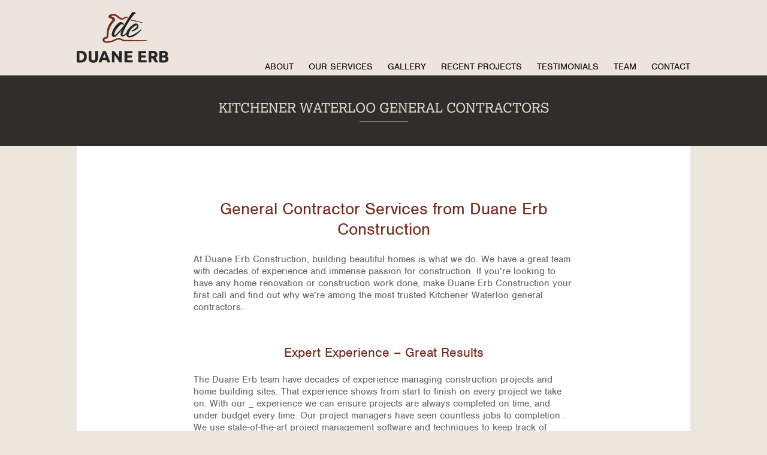

--- FILE ---
content_type: text/html; charset=UTF-8
request_url: https://www.duaneerb.com/general-contractors/
body_size: 9456
content:
<!DOCTYPE html PUBLIC "-//W3C//DTD XHTML 1.0 Transitional//EN" "http://www.w3.org/TR/xhtml1/DTD/xhtml1-transitional.dtd">
<html xmlns="http://www.w3.org/1999/xhtml">
<head>

<script>(function(w,d,s,l,i){w[l]=w[l]||[];w[l].push({'gtm.start':
new Date().getTime(),event:'gtm.js'});var f=d.getElementsByTagName(s)[0],
j=d.createElement(s),dl=l!='dataLayer'?'&l='+l:'';j.async=true;j.src=
'https://www.googletagmanager.com/gtm.js?id='+i+dl;f.parentNode.insertBefore(j,f);
})(window,document,'script','dataLayer','GTM-MD2PRQ8');</script>
<meta name="facebook-domain-verification" content="ms8h1rreq3mfmudsekt3w74vksuw88" />	
<meta name="viewport" content="width=device-width, initial-scale=1, minimum-scale=1, maximum-scale=1">
<meta http-equiv="Content-Type" content="text/html; charset=utf-8" />
<meta name="p:domain_verify" content="45e96024159f21d870f73bcc9bdc3bef"/>

<script src="https://ajax.googleapis.com/ajax/libs/jquery/2.1.3/jquery.min.js"></script>
<script src="//use.typekit.net/bzo0qxv.js"></script>
<script>try{Typekit.load();}catch(e){}</script>
<link data-optimized="1" rel="stylesheet" type="text/css" media="all" href="https://www.duaneerb.com/wp-content/litespeed/css/0953253ad1fb1d1ffa761b49e799967b.css?ver=9967b" />
	<style>img:is([sizes="auto" i], [sizes^="auto," i]) { contain-intrinsic-size: 3000px 1500px }</style>
	
		
		<title>Kitchener Waterloo General Contractors - Duane Erb Construction</title>
	<meta name="description" content="Expert general contractor services in Kitchener Waterloo area from Duane Erb Construction. Contact us for your next home construction project!" />
	<meta name="robots" content="max-image-preview:large" />
	<link rel="canonical" href="https://www.duaneerb.com/general-contractors/" />
	
		<meta property="og:locale" content="en_US" />
		<meta property="og:site_name" content="Duane Erb Construction | Duane Erb Construction Company" />
		<meta property="og:type" content="article" />
		<meta property="og:title" content="Kitchener Waterloo General Contractors - Duane Erb Construction" />
		<meta property="og:description" content="Expert general contractor services in Kitchener Waterloo area from Duane Erb Construction. Contact us for your next home construction project!" />
		<meta property="og:url" content="https://www.duaneerb.com/general-contractors/" />
		<meta property="og:image" content="https://www.duaneerb.com/wp-content/uploads/2016/05/logo.png" />
		<meta property="og:image:secure_url" content="https://www.duaneerb.com/wp-content/uploads/2016/05/logo.png" />
		<meta property="og:image:width" content="153" />
		<meta property="og:image:height" content="85" />
		<meta property="article:published_time" content="2017-02-23T17:08:39+00:00" />
		<meta property="article:modified_time" content="2017-02-23T17:09:54+00:00" />
		<meta property="article:publisher" content="https://www.facebook.com/duaneerbconstructioninc" />
		<meta name="twitter:card" content="summary" />
		<meta name="twitter:title" content="Kitchener Waterloo General Contractors - Duane Erb Construction" />
		<meta name="twitter:description" content="Expert general contractor services in Kitchener Waterloo area from Duane Erb Construction. Contact us for your next home construction project!" />
		<meta name="twitter:image" content="https://www.duaneerb.com/wp-content/uploads/2016/05/logo.png" />
		<script type="application/ld+json" class="aioseo-schema">
			{"@context":"https:\/\/schema.org","@graph":[{"@type":"BreadcrumbList","@id":"https:\/\/www.duaneerb.com\/general-contractors\/#breadcrumblist","itemListElement":[{"@type":"ListItem","@id":"https:\/\/www.duaneerb.com#listItem","position":1,"name":"Home","item":"https:\/\/www.duaneerb.com","nextItem":{"@type":"ListItem","@id":"https:\/\/www.duaneerb.com\/general-contractors\/#listItem","name":"Kitchener Waterloo General Contractors"}},{"@type":"ListItem","@id":"https:\/\/www.duaneerb.com\/general-contractors\/#listItem","position":2,"name":"Kitchener Waterloo General Contractors","previousItem":{"@type":"ListItem","@id":"https:\/\/www.duaneerb.com#listItem","name":"Home"}}]},{"@type":"Organization","@id":"https:\/\/www.duaneerb.com\/#organization","name":"Duane Erb Construction","description":"Duane Erb Construction Company","url":"https:\/\/www.duaneerb.com\/","telephone":"+15198840340","logo":{"@type":"ImageObject","url":"https:\/\/www.duaneerb.com\/wp-content\/uploads\/2016\/05\/logo.png","@id":"https:\/\/www.duaneerb.com\/general-contractors\/#organizationLogo","width":153,"height":85,"caption":"Duane Erb Construction Company"},"image":{"@id":"https:\/\/www.duaneerb.com\/general-contractors\/#organizationLogo"},"sameAs":["https:\/\/www.facebook.com\/duaneerbconstructioninc","https:\/\/www.instagram.com\/duane_erb_construction_inc"]},{"@type":"WebPage","@id":"https:\/\/www.duaneerb.com\/general-contractors\/#webpage","url":"https:\/\/www.duaneerb.com\/general-contractors\/","name":"Kitchener Waterloo General Contractors - Duane Erb Construction","description":"Expert general contractor services in Kitchener Waterloo area from Duane Erb Construction. Contact us for your next home construction project!","inLanguage":"en-CA","isPartOf":{"@id":"https:\/\/www.duaneerb.com\/#website"},"breadcrumb":{"@id":"https:\/\/www.duaneerb.com\/general-contractors\/#breadcrumblist"},"datePublished":"2017-02-23T17:08:39-05:00","dateModified":"2017-02-23T17:09:54-05:00"},{"@type":"WebSite","@id":"https:\/\/www.duaneerb.com\/#website","url":"https:\/\/www.duaneerb.com\/","name":"Duane Erb Construction","description":"Duane Erb Construction Company","inLanguage":"en-CA","publisher":{"@id":"https:\/\/www.duaneerb.com\/#organization"}}]}
		</script>
		

<link rel='dns-prefetch' href='//ajax.googleapis.com' />
<link rel='preconnect' href='//www.google-analytics.com' />

<style id='classic-theme-styles-inline-css' type='text/css'>
/*! This file is auto-generated */
.wp-block-button__link{color:#fff;background-color:#32373c;border-radius:9999px;box-shadow:none;text-decoration:none;padding:calc(.667em + 2px) calc(1.333em + 2px);font-size:1.125em}.wp-block-file__button{background:#32373c;color:#fff;text-decoration:none}
</style>
<link data-optimized="1" rel='stylesheet' id='aioseo/css/src/vue/standalone/blocks/table-of-contents/global.scss-css' href='https://www.duaneerb.com/wp-content/litespeed/css/eadc248bbfc386cac2dc6c2aacec9a87.css?ver=9fe28' type='text/css' media='all' />
<style id='global-styles-inline-css' type='text/css'>
:root{--wp--preset--aspect-ratio--square: 1;--wp--preset--aspect-ratio--4-3: 4/3;--wp--preset--aspect-ratio--3-4: 3/4;--wp--preset--aspect-ratio--3-2: 3/2;--wp--preset--aspect-ratio--2-3: 2/3;--wp--preset--aspect-ratio--16-9: 16/9;--wp--preset--aspect-ratio--9-16: 9/16;--wp--preset--color--black: #000000;--wp--preset--color--cyan-bluish-gray: #abb8c3;--wp--preset--color--white: #ffffff;--wp--preset--color--pale-pink: #f78da7;--wp--preset--color--vivid-red: #cf2e2e;--wp--preset--color--luminous-vivid-orange: #ff6900;--wp--preset--color--luminous-vivid-amber: #fcb900;--wp--preset--color--light-green-cyan: #7bdcb5;--wp--preset--color--vivid-green-cyan: #00d084;--wp--preset--color--pale-cyan-blue: #8ed1fc;--wp--preset--color--vivid-cyan-blue: #0693e3;--wp--preset--color--vivid-purple: #9b51e0;--wp--preset--gradient--vivid-cyan-blue-to-vivid-purple: linear-gradient(135deg,rgba(6,147,227,1) 0%,rgb(155,81,224) 100%);--wp--preset--gradient--light-green-cyan-to-vivid-green-cyan: linear-gradient(135deg,rgb(122,220,180) 0%,rgb(0,208,130) 100%);--wp--preset--gradient--luminous-vivid-amber-to-luminous-vivid-orange: linear-gradient(135deg,rgba(252,185,0,1) 0%,rgba(255,105,0,1) 100%);--wp--preset--gradient--luminous-vivid-orange-to-vivid-red: linear-gradient(135deg,rgba(255,105,0,1) 0%,rgb(207,46,46) 100%);--wp--preset--gradient--very-light-gray-to-cyan-bluish-gray: linear-gradient(135deg,rgb(238,238,238) 0%,rgb(169,184,195) 100%);--wp--preset--gradient--cool-to-warm-spectrum: linear-gradient(135deg,rgb(74,234,220) 0%,rgb(151,120,209) 20%,rgb(207,42,186) 40%,rgb(238,44,130) 60%,rgb(251,105,98) 80%,rgb(254,248,76) 100%);--wp--preset--gradient--blush-light-purple: linear-gradient(135deg,rgb(255,206,236) 0%,rgb(152,150,240) 100%);--wp--preset--gradient--blush-bordeaux: linear-gradient(135deg,rgb(254,205,165) 0%,rgb(254,45,45) 50%,rgb(107,0,62) 100%);--wp--preset--gradient--luminous-dusk: linear-gradient(135deg,rgb(255,203,112) 0%,rgb(199,81,192) 50%,rgb(65,88,208) 100%);--wp--preset--gradient--pale-ocean: linear-gradient(135deg,rgb(255,245,203) 0%,rgb(182,227,212) 50%,rgb(51,167,181) 100%);--wp--preset--gradient--electric-grass: linear-gradient(135deg,rgb(202,248,128) 0%,rgb(113,206,126) 100%);--wp--preset--gradient--midnight: linear-gradient(135deg,rgb(2,3,129) 0%,rgb(40,116,252) 100%);--wp--preset--font-size--small: 13px;--wp--preset--font-size--medium: 20px;--wp--preset--font-size--large: 36px;--wp--preset--font-size--x-large: 42px;--wp--preset--spacing--20: 0.44rem;--wp--preset--spacing--30: 0.67rem;--wp--preset--spacing--40: 1rem;--wp--preset--spacing--50: 1.5rem;--wp--preset--spacing--60: 2.25rem;--wp--preset--spacing--70: 3.38rem;--wp--preset--spacing--80: 5.06rem;--wp--preset--shadow--natural: 6px 6px 9px rgba(0, 0, 0, 0.2);--wp--preset--shadow--deep: 12px 12px 50px rgba(0, 0, 0, 0.4);--wp--preset--shadow--sharp: 6px 6px 0px rgba(0, 0, 0, 0.2);--wp--preset--shadow--outlined: 6px 6px 0px -3px rgba(255, 255, 255, 1), 6px 6px rgba(0, 0, 0, 1);--wp--preset--shadow--crisp: 6px 6px 0px rgba(0, 0, 0, 1);}:where(.is-layout-flex){gap: 0.5em;}:where(.is-layout-grid){gap: 0.5em;}body .is-layout-flex{display: flex;}.is-layout-flex{flex-wrap: wrap;align-items: center;}.is-layout-flex > :is(*, div){margin: 0;}body .is-layout-grid{display: grid;}.is-layout-grid > :is(*, div){margin: 0;}:where(.wp-block-columns.is-layout-flex){gap: 2em;}:where(.wp-block-columns.is-layout-grid){gap: 2em;}:where(.wp-block-post-template.is-layout-flex){gap: 1.25em;}:where(.wp-block-post-template.is-layout-grid){gap: 1.25em;}.has-black-color{color: var(--wp--preset--color--black) !important;}.has-cyan-bluish-gray-color{color: var(--wp--preset--color--cyan-bluish-gray) !important;}.has-white-color{color: var(--wp--preset--color--white) !important;}.has-pale-pink-color{color: var(--wp--preset--color--pale-pink) !important;}.has-vivid-red-color{color: var(--wp--preset--color--vivid-red) !important;}.has-luminous-vivid-orange-color{color: var(--wp--preset--color--luminous-vivid-orange) !important;}.has-luminous-vivid-amber-color{color: var(--wp--preset--color--luminous-vivid-amber) !important;}.has-light-green-cyan-color{color: var(--wp--preset--color--light-green-cyan) !important;}.has-vivid-green-cyan-color{color: var(--wp--preset--color--vivid-green-cyan) !important;}.has-pale-cyan-blue-color{color: var(--wp--preset--color--pale-cyan-blue) !important;}.has-vivid-cyan-blue-color{color: var(--wp--preset--color--vivid-cyan-blue) !important;}.has-vivid-purple-color{color: var(--wp--preset--color--vivid-purple) !important;}.has-black-background-color{background-color: var(--wp--preset--color--black) !important;}.has-cyan-bluish-gray-background-color{background-color: var(--wp--preset--color--cyan-bluish-gray) !important;}.has-white-background-color{background-color: var(--wp--preset--color--white) !important;}.has-pale-pink-background-color{background-color: var(--wp--preset--color--pale-pink) !important;}.has-vivid-red-background-color{background-color: var(--wp--preset--color--vivid-red) !important;}.has-luminous-vivid-orange-background-color{background-color: var(--wp--preset--color--luminous-vivid-orange) !important;}.has-luminous-vivid-amber-background-color{background-color: var(--wp--preset--color--luminous-vivid-amber) !important;}.has-light-green-cyan-background-color{background-color: var(--wp--preset--color--light-green-cyan) !important;}.has-vivid-green-cyan-background-color{background-color: var(--wp--preset--color--vivid-green-cyan) !important;}.has-pale-cyan-blue-background-color{background-color: var(--wp--preset--color--pale-cyan-blue) !important;}.has-vivid-cyan-blue-background-color{background-color: var(--wp--preset--color--vivid-cyan-blue) !important;}.has-vivid-purple-background-color{background-color: var(--wp--preset--color--vivid-purple) !important;}.has-black-border-color{border-color: var(--wp--preset--color--black) !important;}.has-cyan-bluish-gray-border-color{border-color: var(--wp--preset--color--cyan-bluish-gray) !important;}.has-white-border-color{border-color: var(--wp--preset--color--white) !important;}.has-pale-pink-border-color{border-color: var(--wp--preset--color--pale-pink) !important;}.has-vivid-red-border-color{border-color: var(--wp--preset--color--vivid-red) !important;}.has-luminous-vivid-orange-border-color{border-color: var(--wp--preset--color--luminous-vivid-orange) !important;}.has-luminous-vivid-amber-border-color{border-color: var(--wp--preset--color--luminous-vivid-amber) !important;}.has-light-green-cyan-border-color{border-color: var(--wp--preset--color--light-green-cyan) !important;}.has-vivid-green-cyan-border-color{border-color: var(--wp--preset--color--vivid-green-cyan) !important;}.has-pale-cyan-blue-border-color{border-color: var(--wp--preset--color--pale-cyan-blue) !important;}.has-vivid-cyan-blue-border-color{border-color: var(--wp--preset--color--vivid-cyan-blue) !important;}.has-vivid-purple-border-color{border-color: var(--wp--preset--color--vivid-purple) !important;}.has-vivid-cyan-blue-to-vivid-purple-gradient-background{background: var(--wp--preset--gradient--vivid-cyan-blue-to-vivid-purple) !important;}.has-light-green-cyan-to-vivid-green-cyan-gradient-background{background: var(--wp--preset--gradient--light-green-cyan-to-vivid-green-cyan) !important;}.has-luminous-vivid-amber-to-luminous-vivid-orange-gradient-background{background: var(--wp--preset--gradient--luminous-vivid-amber-to-luminous-vivid-orange) !important;}.has-luminous-vivid-orange-to-vivid-red-gradient-background{background: var(--wp--preset--gradient--luminous-vivid-orange-to-vivid-red) !important;}.has-very-light-gray-to-cyan-bluish-gray-gradient-background{background: var(--wp--preset--gradient--very-light-gray-to-cyan-bluish-gray) !important;}.has-cool-to-warm-spectrum-gradient-background{background: var(--wp--preset--gradient--cool-to-warm-spectrum) !important;}.has-blush-light-purple-gradient-background{background: var(--wp--preset--gradient--blush-light-purple) !important;}.has-blush-bordeaux-gradient-background{background: var(--wp--preset--gradient--blush-bordeaux) !important;}.has-luminous-dusk-gradient-background{background: var(--wp--preset--gradient--luminous-dusk) !important;}.has-pale-ocean-gradient-background{background: var(--wp--preset--gradient--pale-ocean) !important;}.has-electric-grass-gradient-background{background: var(--wp--preset--gradient--electric-grass) !important;}.has-midnight-gradient-background{background: var(--wp--preset--gradient--midnight) !important;}.has-small-font-size{font-size: var(--wp--preset--font-size--small) !important;}.has-medium-font-size{font-size: var(--wp--preset--font-size--medium) !important;}.has-large-font-size{font-size: var(--wp--preset--font-size--large) !important;}.has-x-large-font-size{font-size: var(--wp--preset--font-size--x-large) !important;}
:where(.wp-block-post-template.is-layout-flex){gap: 1.25em;}:where(.wp-block-post-template.is-layout-grid){gap: 1.25em;}
:where(.wp-block-columns.is-layout-flex){gap: 2em;}:where(.wp-block-columns.is-layout-grid){gap: 2em;}
:root :where(.wp-block-pullquote){font-size: 1.5em;line-height: 1.6;}
</style>
<script type="text/javascript" src="https://ajax.googleapis.com/ajax/libs/jquery/2.1.3/jquery.min.js?ver=1.3.2" id="jquery-js"></script>
<link rel="icon" href="https://www.duaneerb.com/wp-content/uploads/2023/06/favicon-1-150x150.gif" sizes="32x32" />
<link rel="icon" href="https://www.duaneerb.com/wp-content/uploads/2023/06/favicon-1.gif" sizes="192x192" />
<link rel="apple-touch-icon" href="https://www.duaneerb.com/wp-content/uploads/2023/06/favicon-1.gif" />
<meta name="msapplication-TileImage" content="https://www.duaneerb.com/wp-content/uploads/2023/06/favicon-1.gif" />
<script data-optimized="1" type="text/javascript" src="https://www.duaneerb.com/wp-content/litespeed/js/bd7c365094fe1f62953f288e73b84fd2.js?ver=84fd2"></script>
<link data-optimized="1" rel="stylesheet" type="text/css" href="https://www.duaneerb.com/wp-content/litespeed/css/445066098c39916aa12b04db568062bf.css?ver=062bf"/>
<script data-optimized="1" type="text/javascript" src="https://www.duaneerb.com/wp-content/litespeed/js/712d9fdd0c08753092fb7419a15038ac.js?ver=038ac"></script>
</head>
<body>


<noscript><iframe src="https://www.googletagmanager.com/ns.html?id=GTM-MD2PRQ8"
height="0" width="0" style="display:none;visibility:hidden"></iframe></noscript>

	
<li id="nav_menu-3" class="widget widget_nav_menu"><div class="menu-mobile-menu-container"><ul id="menu-mobile-menu" class="menu"><li id="menu-item-44" class="menu-item menu-item-type-post_type menu-item-object-page menu-item-44"><a href="https://www.duaneerb.com/about/">About</a></li>
<li id="menu-item-757" class="menu-item menu-item-type-post_type menu-item-object-page menu-item-has-children menu-item-757"><a href="https://www.duaneerb.com/our-services/">Our Services</a>
<ul class="sub-menu">
	<li id="menu-item-758" class="menu-item menu-item-type-post_type menu-item-object-page menu-item-758"><a href="https://www.duaneerb.com/kitchen-renovations/">Kitchens</a></li>
</ul>
</li>
<li id="menu-item-43" class="menu-item menu-item-type-post_type menu-item-object-page menu-item-43"><a href="https://www.duaneerb.com/gallery/">Gallery</a></li>
<li id="menu-item-42" class="menu-item menu-item-type-post_type menu-item-object-page menu-item-42"><a href="https://www.duaneerb.com/recent-projects/">Recent Projects</a></li>
<li id="menu-item-41" class="menu-item menu-item-type-post_type menu-item-object-page menu-item-41"><a href="https://www.duaneerb.com/testimonials/">Testimonials</a></li>
<li id="menu-item-40" class="menu-item menu-item-type-post_type menu-item-object-page menu-item-40"><a href="https://www.duaneerb.com/team/">Team</a></li>
<li id="menu-item-39" class="menu-item menu-item-type-post_type menu-item-object-page menu-item-39"><a href="https://www.duaneerb.com/contact/">Contact</a></li>
</ul></div></li>
<div id="wholepagewrapper"><header><div id="header-content"><a href="https://www.duaneerb.com/"><img data-lazyloaded="1" src="[data-uri]" data-src="https://www.duaneerb.com/wp-content/themes/duaneerb/images/logo.png" width="153" height="85" alt="" id="logo"/><noscript><img src="https://www.duaneerb.com/wp-content/themes/duaneerb/images/logo.png" width="153" height="85" alt="" id="logo"/></noscript></a>
  <div id="mainnav"><li id="nav_menu-2" class="widget widget_nav_menu"><div class="menu-home-menu-container"><ul id="menu-home-menu" class="menu"><li id="menu-item-37" class="menu-item menu-item-type-post_type menu-item-object-page menu-item-37"><a href="https://www.duaneerb.com/about/">About</a></li>
<li id="menu-item-754" class="menu-item menu-item-type-post_type menu-item-object-page menu-item-754"><a href="https://www.duaneerb.com/our-services/">Our Services</a></li>
<li id="menu-item-36" class="menu-item menu-item-type-post_type menu-item-object-page menu-item-36"><a href="https://www.duaneerb.com/gallery/">Gallery</a></li>
<li id="menu-item-35" class="recent-link menu-item menu-item-type-post_type menu-item-object-page menu-item-35"><a href="https://www.duaneerb.com/recent-projects/">Recent Projects</a></li>
<li id="menu-item-34" class="menu-item menu-item-type-post_type menu-item-object-page menu-item-34"><a href="https://www.duaneerb.com/testimonials/">Testimonials</a></li>
<li id="menu-item-33" class="menu-item menu-item-type-post_type menu-item-object-page menu-item-33"><a href="https://www.duaneerb.com/team/">Team</a></li>
<li id="menu-item-32" class="menu-item menu-item-type-post_type menu-item-object-page menu-item-32"><a href="https://www.duaneerb.com/contact/">Contact</a></li>
</ul></div></li>
</div>
  <a href="#mobilemenu"><img data-lazyloaded="1" src="[data-uri]" data-src="https://www.duaneerb.com/wp-content/themes/duaneerb/images/sandwichmenu.png" width="30" height="30" alt="" id="sandwichmenu"/><noscript><img src="https://www.duaneerb.com/wp-content/themes/duaneerb/images/sandwichmenu.png" width="30" height="30" alt="" id="sandwichmenu"/></noscript></a></div>
	
	</header><div id="page-banner"><span class="recent-title"><h1 class="h1-title">Kitchener Waterloo General Contractors</h1></span></div>
<img data-lazyloaded="1" src="[data-uri]" data-src="https://www.duaneerb.com/wp-content/themes/duaneerb/images/gray-bar-arrow.png" width="50" height="19" alt="" style="margin: auto; margin-bottom: -19px; display: block;"/><noscript><img src="https://www.duaneerb.com/wp-content/themes/duaneerb/images/gray-bar-arrow.png" width="50" height="19" alt="" style="margin: auto; margin-bottom: -19px; display: block;"/></noscript>
<div id="page-wrapper"><div id="padding">
<div class="services">
<h2>General Contractor Services from Duane Erb Construction</h2>
<p>At Duane Erb Construction, building beautiful homes is what we do. We have a great team with decades of experience and immense passion for construction. If you&#8217;re looking to have any home renovation or construction work done, make Duane Erb Construction your first call and find out why we&#8217;re among the most trusted Kitchener Waterloo general contractors. </p>
<h3>Expert Experience &#8211; Great Results</h3>
<p>The Duane Erb team have decades of experience managing construction projects and home building sites. That experience shows from start to finish on every project we take on. With our _ experience we can ensure projects are always completed on time, and under budget every time. Our project managers have seen countless jobs to completion . We use state-of-the-art project management software and techniques to keep track of progress and ensure everything is going according to plan.</p>
<h3>One of Kitchener-Waterloo&#8217;s Best General Contractors</h3>
<p>When you put your trust in the Duane Erb general contractor team, you can rest assured that we&#8217;ll get the job done as efficiently, and as effectively as possible. We will source all the necessary materials, equipment, and vehicles required to complete your home construction project. If any specialist work is required we can get in touch with one of our many talented partners to make sure the job is done right. Our reputation and experience from working in Kitchener &#038; Waterloo in the general contractor industry has given us the connections and know-how to find the best possible talent and tools for any job, at the best possible price. </p>
<h3>Want to Learn More? Contact Us Today!</h3>
<p>Please feel free to get in touch with us for any inquiries regarding home construction, renovation, or general contractor projects in the Kitchener Waterloo area or surrounding municipalities. <a href="/contact/">Give us a call or send us a message online</a> and we&#8217;ll be in touch with you shortly to help you plan your next construction project.
</div>
</div>


</div>



<script>
$('#testimonial').cycle({ slideResize: false});
</script>
<script>
$('#slides').cycle({pager:  '#nav', slideResize: false});
</script>

<div id="footer">
<img data-lazyloaded="1" src="[data-uri]" data-src="https://www.duaneerb.com/wp-content/themes/duaneerb/images/logo-light.png" width="117" height="81" alt="" id="footer-logo"/><noscript><img src="https://www.duaneerb.com/wp-content/themes/duaneerb/images/logo-light.png" width="117" height="81" alt="" id="footer-logo"/></noscript><div id="footer-nav"><a href="#">Home</a><br>
  <a href="https://www.duaneerb.com/about">About</a><br>
  <a href="https://www.duaneerb.com/our-services">Our Services</a><br>
  <a href="https://www.duaneerb.com/gallery">Gallery</a><br>
  <a href="https://www.duaneerb.com/recent-projects">Recent Projects</a><br>
  <a href="https://www.duaneerb.com/team">Team</a><br>
  <a href="https://www.duaneerb.com/testimonials">Testimonials</a><br>
  <a href="https://www.duaneerb.com/contact">Contact Us</a></div>
  
<div class="footer-nap" id="footer-right-col"> 
<div id="copyright"><a href="/contact/">Contact Duane Erb Construction
<ul class="footer-nap-list">
	<li>3 Colby Court, Unit #2,</li>
	<li>Waterloo, Ontario, N2V 1Y9</li>
	<li>P 519-884-0340</li>
	<li>F 519-746–6501</li></a>
	<li>Copyright &copy;Duane Erb 2025. All Rights Reserved</li>
</ul>
</div>
</div>

<a href="https://www.houzz.com/pro/duaneerb/duane-erb-construction" target="_blank"><img data-lazyloaded="1" src="[data-uri]" data-src="https://st.hzcdn.com/static/badge181_25.png" alt="Remodeling and Home Design" width="181" height="25" border="0" /><noscript><img src="https://st.hzcdn.com/static/badge181_25.png" alt="Remodeling and Home Design" width="181" height="25" border="0" /></noscript></a><br><br>

<a title="Click for the Business Review of Duane Erb Construction Inc, a Contractors - General in Waterloo ON" href="https://www.bbb.org/kitchener/business-reviews/contractors-general/duane-erb-construction-in-waterloo-on-791#sealclick"><img data-lazyloaded="1" src="[data-uri]" alt="Click for the BBB Business Review of this Contractors - General in Waterloo ON" style="border: 0;" data-src="https://seal-mwco.bbb.org/seals/black-seal-200-42-duaneerbconstructioninc-791.png" /><noscript><img alt="Click for the BBB Business Review of this Contractors - General in Waterloo ON" style="border: 0;" src="https://seal-mwco.bbb.org/seals/black-seal-200-42-duaneerbconstructioninc-791.png" /></noscript></a><br>

<br>
<p></p></div></div> 

</div>

</div>

<div id="recent-submenu">
 
	<div id="recent-link-block">
    <div id="padding"><div id="padding2">
		<span class="recent-project-title" style="display:block;">Main Floor Transformation</span>

        <a href="https://www.duaneerb.com/recent_project/main-floor-transformation/">View Project &#10141; </a><div id="clear-small-screen"></div></div></div>
	</div>
 
	<div id="recent-link-block">
    <div id="padding"><div id="padding2">
		<span class="recent-project-title" style="display:block;">Transformed Kitchen</span>

        <a href="https://www.duaneerb.com/recent_project/new-kitchen-2/">View Project &#10141; </a><div id="clear-small-screen"></div></div></div>
	</div>
 
	<div id="recent-link-block">
    <div id="padding"><div id="padding2">
		<span class="recent-project-title" style="display:block;">New, Yet Authentic Kitchen</span>

        <a href="https://www.duaneerb.com/recent_project/new-kitchen-1/">View Project &#10141; </a><div id="clear-small-screen"></div></div></div>
	</div>
</div>
<div>
<script type="speculationrules">
{"prefetch":[{"source":"document","where":{"and":[{"href_matches":"\/*"},{"not":{"href_matches":["\/wp-*.php","\/wp-admin\/*","\/wp-content\/uploads\/*","\/wp-content\/*","\/wp-content\/plugins\/*","\/wp-content\/themes\/duaneerb\/*","\/*\\?(.+)"]}},{"not":{"selector_matches":"a[rel~=\"nofollow\"]"}},{"not":{"selector_matches":".no-prefetch, .no-prefetch a"}}]},"eagerness":"conservative"}]}
</script>
<script type="module"  src="https://www.duaneerb.com/wp-content/plugins/all-in-one-seo-pack/dist/Lite/assets/table-of-contents.95d0dfce.js?ver=4.9.0" id="aioseo/js/src/vue/standalone/blocks/table-of-contents/frontend.js-js"></script>

<script type="text/javascript">
   $('div.menu-mobile-menu-container').attr('id', 'mobilemenu');
   $(document).ready(function() {
      $("#mobilemenu").mmenu();
   });



$(".recent-link").hover(function(){
    $("#recent-submenu").show();
});
$(".recent-link").mouseleave(function(){
    $("#recent-submenu").hide();
});
$("#recent-submenu").hover(function(){
    $("#recent-submenu").show();
});
$("#recent-submenu").mouseleave(function(){
    $("#recent-submenu").hide();
});
</script>
<script data-no-optimize="1">window.lazyLoadOptions=Object.assign({},{threshold:300},window.lazyLoadOptions||{});!function(t,e){"object"==typeof exports&&"undefined"!=typeof module?module.exports=e():"function"==typeof define&&define.amd?define(e):(t="undefined"!=typeof globalThis?globalThis:t||self).LazyLoad=e()}(this,function(){"use strict";function e(){return(e=Object.assign||function(t){for(var e=1;e<arguments.length;e++){var n,a=arguments[e];for(n in a)Object.prototype.hasOwnProperty.call(a,n)&&(t[n]=a[n])}return t}).apply(this,arguments)}function o(t){return e({},at,t)}function l(t,e){return t.getAttribute(gt+e)}function c(t){return l(t,vt)}function s(t,e){return function(t,e,n){e=gt+e;null!==n?t.setAttribute(e,n):t.removeAttribute(e)}(t,vt,e)}function i(t){return s(t,null),0}function r(t){return null===c(t)}function u(t){return c(t)===_t}function d(t,e,n,a){t&&(void 0===a?void 0===n?t(e):t(e,n):t(e,n,a))}function f(t,e){et?t.classList.add(e):t.className+=(t.className?" ":"")+e}function _(t,e){et?t.classList.remove(e):t.className=t.className.replace(new RegExp("(^|\\s+)"+e+"(\\s+|$)")," ").replace(/^\s+/,"").replace(/\s+$/,"")}function g(t){return t.llTempImage}function v(t,e){!e||(e=e._observer)&&e.unobserve(t)}function b(t,e){t&&(t.loadingCount+=e)}function p(t,e){t&&(t.toLoadCount=e)}function n(t){for(var e,n=[],a=0;e=t.children[a];a+=1)"SOURCE"===e.tagName&&n.push(e);return n}function h(t,e){(t=t.parentNode)&&"PICTURE"===t.tagName&&n(t).forEach(e)}function a(t,e){n(t).forEach(e)}function m(t){return!!t[lt]}function E(t){return t[lt]}function I(t){return delete t[lt]}function y(e,t){var n;m(e)||(n={},t.forEach(function(t){n[t]=e.getAttribute(t)}),e[lt]=n)}function L(a,t){var o;m(a)&&(o=E(a),t.forEach(function(t){var e,n;e=a,(t=o[n=t])?e.setAttribute(n,t):e.removeAttribute(n)}))}function k(t,e,n){f(t,e.class_loading),s(t,st),n&&(b(n,1),d(e.callback_loading,t,n))}function A(t,e,n){n&&t.setAttribute(e,n)}function O(t,e){A(t,rt,l(t,e.data_sizes)),A(t,it,l(t,e.data_srcset)),A(t,ot,l(t,e.data_src))}function w(t,e,n){var a=l(t,e.data_bg_multi),o=l(t,e.data_bg_multi_hidpi);(a=nt&&o?o:a)&&(t.style.backgroundImage=a,n=n,f(t=t,(e=e).class_applied),s(t,dt),n&&(e.unobserve_completed&&v(t,e),d(e.callback_applied,t,n)))}function x(t,e){!e||0<e.loadingCount||0<e.toLoadCount||d(t.callback_finish,e)}function M(t,e,n){t.addEventListener(e,n),t.llEvLisnrs[e]=n}function N(t){return!!t.llEvLisnrs}function z(t){if(N(t)){var e,n,a=t.llEvLisnrs;for(e in a){var o=a[e];n=e,o=o,t.removeEventListener(n,o)}delete t.llEvLisnrs}}function C(t,e,n){var a;delete t.llTempImage,b(n,-1),(a=n)&&--a.toLoadCount,_(t,e.class_loading),e.unobserve_completed&&v(t,n)}function R(i,r,c){var l=g(i)||i;N(l)||function(t,e,n){N(t)||(t.llEvLisnrs={});var a="VIDEO"===t.tagName?"loadeddata":"load";M(t,a,e),M(t,"error",n)}(l,function(t){var e,n,a,o;n=r,a=c,o=u(e=i),C(e,n,a),f(e,n.class_loaded),s(e,ut),d(n.callback_loaded,e,a),o||x(n,a),z(l)},function(t){var e,n,a,o;n=r,a=c,o=u(e=i),C(e,n,a),f(e,n.class_error),s(e,ft),d(n.callback_error,e,a),o||x(n,a),z(l)})}function T(t,e,n){var a,o,i,r,c;t.llTempImage=document.createElement("IMG"),R(t,e,n),m(c=t)||(c[lt]={backgroundImage:c.style.backgroundImage}),i=n,r=l(a=t,(o=e).data_bg),c=l(a,o.data_bg_hidpi),(r=nt&&c?c:r)&&(a.style.backgroundImage='url("'.concat(r,'")'),g(a).setAttribute(ot,r),k(a,o,i)),w(t,e,n)}function G(t,e,n){var a;R(t,e,n),a=e,e=n,(t=Et[(n=t).tagName])&&(t(n,a),k(n,a,e))}function D(t,e,n){var a;a=t,(-1<It.indexOf(a.tagName)?G:T)(t,e,n)}function S(t,e,n){var a;t.setAttribute("loading","lazy"),R(t,e,n),a=e,(e=Et[(n=t).tagName])&&e(n,a),s(t,_t)}function V(t){t.removeAttribute(ot),t.removeAttribute(it),t.removeAttribute(rt)}function j(t){h(t,function(t){L(t,mt)}),L(t,mt)}function F(t){var e;(e=yt[t.tagName])?e(t):m(e=t)&&(t=E(e),e.style.backgroundImage=t.backgroundImage)}function P(t,e){var n;F(t),n=e,r(e=t)||u(e)||(_(e,n.class_entered),_(e,n.class_exited),_(e,n.class_applied),_(e,n.class_loading),_(e,n.class_loaded),_(e,n.class_error)),i(t),I(t)}function U(t,e,n,a){var o;n.cancel_on_exit&&(c(t)!==st||"IMG"===t.tagName&&(z(t),h(o=t,function(t){V(t)}),V(o),j(t),_(t,n.class_loading),b(a,-1),i(t),d(n.callback_cancel,t,e,a)))}function $(t,e,n,a){var o,i,r=(i=t,0<=bt.indexOf(c(i)));s(t,"entered"),f(t,n.class_entered),_(t,n.class_exited),o=t,i=a,n.unobserve_entered&&v(o,i),d(n.callback_enter,t,e,a),r||D(t,n,a)}function q(t){return t.use_native&&"loading"in HTMLImageElement.prototype}function H(t,o,i){t.forEach(function(t){return(a=t).isIntersecting||0<a.intersectionRatio?$(t.target,t,o,i):(e=t.target,n=t,a=o,t=i,void(r(e)||(f(e,a.class_exited),U(e,n,a,t),d(a.callback_exit,e,n,t))));var e,n,a})}function B(e,n){var t;tt&&!q(e)&&(n._observer=new IntersectionObserver(function(t){H(t,e,n)},{root:(t=e).container===document?null:t.container,rootMargin:t.thresholds||t.threshold+"px"}))}function J(t){return Array.prototype.slice.call(t)}function K(t){return t.container.querySelectorAll(t.elements_selector)}function Q(t){return c(t)===ft}function W(t,e){return e=t||K(e),J(e).filter(r)}function X(e,t){var n;(n=K(e),J(n).filter(Q)).forEach(function(t){_(t,e.class_error),i(t)}),t.update()}function t(t,e){var n,a,t=o(t);this._settings=t,this.loadingCount=0,B(t,this),n=t,a=this,Y&&window.addEventListener("online",function(){X(n,a)}),this.update(e)}var Y="undefined"!=typeof window,Z=Y&&!("onscroll"in window)||"undefined"!=typeof navigator&&/(gle|ing|ro)bot|crawl|spider/i.test(navigator.userAgent),tt=Y&&"IntersectionObserver"in window,et=Y&&"classList"in document.createElement("p"),nt=Y&&1<window.devicePixelRatio,at={elements_selector:".lazy",container:Z||Y?document:null,threshold:300,thresholds:null,data_src:"src",data_srcset:"srcset",data_sizes:"sizes",data_bg:"bg",data_bg_hidpi:"bg-hidpi",data_bg_multi:"bg-multi",data_bg_multi_hidpi:"bg-multi-hidpi",data_poster:"poster",class_applied:"applied",class_loading:"litespeed-loading",class_loaded:"litespeed-loaded",class_error:"error",class_entered:"entered",class_exited:"exited",unobserve_completed:!0,unobserve_entered:!1,cancel_on_exit:!0,callback_enter:null,callback_exit:null,callback_applied:null,callback_loading:null,callback_loaded:null,callback_error:null,callback_finish:null,callback_cancel:null,use_native:!1},ot="src",it="srcset",rt="sizes",ct="poster",lt="llOriginalAttrs",st="loading",ut="loaded",dt="applied",ft="error",_t="native",gt="data-",vt="ll-status",bt=[st,ut,dt,ft],pt=[ot],ht=[ot,ct],mt=[ot,it,rt],Et={IMG:function(t,e){h(t,function(t){y(t,mt),O(t,e)}),y(t,mt),O(t,e)},IFRAME:function(t,e){y(t,pt),A(t,ot,l(t,e.data_src))},VIDEO:function(t,e){a(t,function(t){y(t,pt),A(t,ot,l(t,e.data_src))}),y(t,ht),A(t,ct,l(t,e.data_poster)),A(t,ot,l(t,e.data_src)),t.load()}},It=["IMG","IFRAME","VIDEO"],yt={IMG:j,IFRAME:function(t){L(t,pt)},VIDEO:function(t){a(t,function(t){L(t,pt)}),L(t,ht),t.load()}},Lt=["IMG","IFRAME","VIDEO"];return t.prototype={update:function(t){var e,n,a,o=this._settings,i=W(t,o);{if(p(this,i.length),!Z&&tt)return q(o)?(e=o,n=this,i.forEach(function(t){-1!==Lt.indexOf(t.tagName)&&S(t,e,n)}),void p(n,0)):(t=this._observer,o=i,t.disconnect(),a=t,void o.forEach(function(t){a.observe(t)}));this.loadAll(i)}},destroy:function(){this._observer&&this._observer.disconnect(),K(this._settings).forEach(function(t){I(t)}),delete this._observer,delete this._settings,delete this.loadingCount,delete this.toLoadCount},loadAll:function(t){var e=this,n=this._settings;W(t,n).forEach(function(t){v(t,e),D(t,n,e)})},restoreAll:function(){var e=this._settings;K(e).forEach(function(t){P(t,e)})}},t.load=function(t,e){e=o(e);D(t,e)},t.resetStatus=function(t){i(t)},t}),function(t,e){"use strict";function n(){e.body.classList.add("litespeed_lazyloaded")}function a(){console.log("[LiteSpeed] Start Lazy Load"),o=new LazyLoad(Object.assign({},t.lazyLoadOptions||{},{elements_selector:"[data-lazyloaded]",callback_finish:n})),i=function(){o.update()},t.MutationObserver&&new MutationObserver(i).observe(e.documentElement,{childList:!0,subtree:!0,attributes:!0})}var o,i;t.addEventListener?t.addEventListener("load",a,!1):t.attachEvent("onload",a)}(window,document);</script></body>
</html>

<!-- Page cached by LiteSpeed Cache 7.6.2 on 2025-11-14 09:15:49 -->

--- FILE ---
content_type: text/css
request_url: https://www.duaneerb.com/wp-content/litespeed/css/0953253ad1fb1d1ffa761b49e799967b.css?ver=9967b
body_size: 2987
content:
html,body{margin:0;font-family:"nimbus-sans",serif;background-color:#EDE6DD}header{width:100%;height:126px;background-color:#ede5dd;display:block}#header-content{max-width:1300px;margin:auto;padding-left:20px;padding-right:20px;position:relative}#logo{margin-top:20px;margin-left:0}#slides{width:100%;height:75vh;position:relative;z-index:100;min-height:500px}#slide1{width:100%;height:100%;position:relative;background-position:center;background-size:cover}#slide2{width:100%;height:100%;position:relative;background-position:center;background-size:cover}#slide3{width:100%;height:100%;position:relative;background-position:center;background-size:cover}#home-gray-bar{width:100%;background-color:#302d2d}#home-gray-bar #padding{width:90%;max-width:780px;margin:auto;padding-top:40px;padding-bottom:30px;text-align:center;color:#fff;font-size:20px;font-family:"nimbus-sans",serif;color:#e2dbcd}#home-gray-bar #padding p{margin:0}#home-recent-banner{font-family:"lexia";font-size:22px;text-align:center;text-transform:uppercase;color:#e2dbcd;background-color:#302d2d;padding-top:20px;padding-bottom:40px}#page-banner{font-family:"lexia";font-size:22px;text-align:center;text-transform:uppercase;color:#e2dbcd;background-color:#302d2d;padding-top:40px;padding-bottom:40px}#recent-submenu{height:120px;max-width:1300px;margin:auto;left:0;right:0;position:absolute;top:96px;padding-top:30px;z-index:3000;display:none}#recent-submenu #recent-link-block{height:100%;width:33.333%;float:left;z-index:3000}#recent-submenu #recent-link-block #padding{background-color:rgb(255 255 255 / .9);height:100%;margin-right:5px}#recent-submenu #recent-link-block #padding2{padding:25px}#recent-submenu #recent-link-block:last-child #padding{margin-right:0}#recent-submenu #recent-link-block #padding2 a{padding-top:10px;display:block;text-decoration:none;color:#626366}#recent-submenu #recent-link-block .recent-project-title{font-size:25px}.h1-title{font-family:"lexia";font-size:22px;font-weight:400;margin:0;text-align:center;text-transform:uppercase;color:#e2dbcd;background-color:#302d2d}.recent-title::after{content:url(/wp-content/themes/duaneerb/images/underline.jpg);position:relative;margin:auto;display:block;margin-top:10px}#slide-block{width:475px;height:230px;padding-top:50px;background-color:rgb(255 255 255 / .7);margin-top:auto;margin-bottom:auto;top:0;bottom:0;right:100px;position:absolute;text-align:center;font-family:"nimbus-sans",serif;font-size:27px;color:#74271d}#slide-block2{width:505px;height:320px;padding-top:50px;background-color:rgb(255 255 255 / .7);margin-top:auto;margin-bottom:auto;top:0;bottom:0;right:100px;position:absolute;text-align:center;font-family:"nimbus-sans",serif;font-size:27px;color:#74271d}#slide1 #slide-block{font-size:21px}#slide-block img{margin-top:15px}#slide-block2 img{margin-top:15px}.slogan-1{font-family:"lexia";font-size:45px;color:#262626;text-transform:uppercase}.slogan-2{font-family:"nimbus-sans",serif;font-size:62px;color:#74271d;text-transform:uppercase;line-height:45px}#slide2 .slogan-1{font-size:42px}#slide2 .slogan-2{font-size:61px}#slide3 .slogan-1{font-size:42px}#slide3 .slogan-3{font-family:"lexia";font-size:49px;text-transform:uppercase;color:#262626}#year25{position:relative;left:50%;bottom:0;-webkit-transform:translate(-50%,-77%);transform:translate(-50%,-77%);z-index:999;width:150px;max-width:60%;margin-bottom:-140px}#nav{width:170px;height:30px;margin-top:-50px;margin-bottom:30px;position:relative;z-index:200;float:right}#nav a{margin-right:5px;width:18px;height:18px;overflow:hidden;background-color:#fff;color:#fff;border-radius:50%;text-decoration:none;display:block;float:left}#nav a.activeSlide{width:18px;height:18px;overflow:hidden;background-color:#752B1D;color:#752B1D;border-radius:50%;text-decoration:none;display:block;float:left}#recent-projects-wrapper{background-color:#EDE6DD;min-height:300px}#recent-projects-wrapper #padding{max-width:1300px;min-height:300px;margin-right:auto;margin-left:auto;position:relative;background-color:#fff}#services-wrapper{background-color:#EDE6DD;min-height:300px}#services-wrapper #padding{max-width:1300px;min-height:300px;margin-right:auto;margin-left:auto;position:relative;background-color:#fff}#page-wrapper{background-color:#EDE6DD;min-height:300px}#page-wrapper #padding{max-width:1200px;padding-left:50px;padding-right:50px;min-height:300px;margin-right:auto;margin-left:auto;position:relative;background-color:#fff;padding-top:50px;padding-bottom:50px}#page-wrapper #padding p{text-align:center;margin:0}#page-wrapper #padding p strong{font-size:28px;color:#752B1D;font-weight:400}#page-wrapper #padding ul{column-count:2;-moz-column-count:2;-webkit-column-count:2;column-gap:50px;-moz-column-gap:50px;-webkit-column-gap:50px}#page-wrapper #padding ul li{color:#626366;font-size:16px;padding-bottom:30px;-webkit-column-break-inside:avoid;page-break-inside:avoid;break-inside:avoid}#page-wrapper #padding ul li strong{font-size:22px;font-weight:400;color:#752B1D}#page-wrapper #padding hr{border:0;border-bottom:solid 1px #752B1D}#page-wrapper #padding div{max-width:835px;text-align:center;margin:auto;padding-top:15px;color:#626366}#page-wrapper #padding div strong{font-size:37px;font-weight:400;color:#752B1D;margin-bottom:20px;display:block}#page-wrapper #padding ul.second{list-style:none;column-count:1;-moz-column-count:1;-webkit-column-count:1}#page-wrapper #padding ul.second li{width:45%;float:left;height:350px;padding-bottom:0}#page-wrapper #padding ul.second li strong{font-size:37px;line-height:35px;display:block}#page-wrapper #padding ul.second li strong img{margin-top:-80px;margin-left:-30px;margin-right:15px;float:left;margin-bottom:0}#page-wrapper #padding ul.second li:nth-child(2n){float:right}#gallery-wrapper{background-color:#EDE6DD;min-height:300px}#gallery-wrapper #padding{max-width:1200px;padding-left:50px;padding-right:50px;min-height:300px;margin-right:auto;margin-left:auto;position:relative;background-color:#fff;padding-top:50px;padding-bottom:50px}#testimonials{background-color:#302D2D;max-width:1300px;margin-right:auto;margin-left:auto;position:relative}#testimonial-padding{max-width:1300px;margin:auto;padding-top:50px;padding-bottom:50px;padding-left:50px;padding-right:50px;text-align:center;font-family:"nimbus-sans",serif;font-size:18px;color:#e2dbcd}#testimonials .name{font-family:"lexia";text-transform:uppercase}#recent-txt-block{height:354px;width:50%;float:left;font-size:18px;color:#626366;font-family:"nimbus-sans",serif}#recent-txt-block a{color:#74271c;padding:10px;border:1px solid #74271c;display:inline-block;width:auto;margin-top:15px;float:right;padding-top:5px;padding-bottom:5px;text-decoration:none}#recent-txt-block #padding{padding:50px;height:auto;min-height:0}#recent-image-block{height:354px;width:50%;float:right;background-position:center;background-size:cover}#recent-txt-block:nth-child(3){float:right}#recent-image-block:nth-child(4){float:left}.recent-project-title{font-size:26px;font-family:"nimbus-sans",serif;text-transform:uppercase;color:#74271c}#clear-both{clear:both}#testimonial{width:100%;position:relative}#testimonial div{width:100%}#footer{background-color:#74271c;max-width:1300px;margin-right:auto;margin-left:auto;position:relative;min-height:300px}#footer-logo{float:left;margin-left:72px;margin-top:47px;display:block}#footer-nav{float:left;padding-top:47px;padding-left:92px;width:273px;column-count:2;-moz-column-count:2;-webkit-column-count:2}#footer-nav a{text-transform:uppercase;font-family:"nimbus-sans",serif;color:#e2dbcd;text-decoration:none;font-size:14px;line-height:23px}#footer-right-col{position:absolute;right:0;text-align:right;padding-top:47px;padding-right:72px}#footer-right-col #email-button{color:#e2dbcd;font-size:18px;text-transform:uppercase;font-family:"lexia";text-decoration:none;display:inline-block;padding:10px;border:1px solid #e2dbcd;padding-bottom:5px;padding-top:5px}#footer-right-col #copyright{font-family:"nimbus-sans",serif;color:#e2dbcd;text-decoration:none;font-size:14px;line-height:25px;padding-top:8px}#footer-right-col #copyright a{font-weight:700;color:#e2dbcd;text-decoration:none}#mainnav{position:relative;float:right;text-align:right;margin-top:85px;list-style:none}//width:640px;#mainnav ul{margin:0;padding:0;width:auto;display:block;list-style:none}#mainnav ul li{display:inline-block;width:auto;list-style:none;margin-left:20px}#mainnav ul li a{text-decoration:none;font-family:"nimbus-sans",serif;font-size:15px;text-transform:uppercase;color:#000}.current-menu-item a{border-bottom:1px solid #74271c;color:#74271c!important}.current-page-ancestor a{border-bottom:1px solid #74271c;color:#74271c!important}#sandwichmenu{display:none}#nav_menu-3{display:none}#nav_menu-4{list-style:none}#nav_menu-4 ul{list-style:none;column-count:4;-moz-column-count:4;-webkit-column-count:4;margin:0;padding:0;margin-bottom:20px;text-decoration:none;font-family:"nimbus-sans",serif;font-size:20px;color:#302D2D}#nav_menu-4 ul a{color:#302D2D;text-decoration:none;text-transform:uppercase;border:0}#nav_menu-4 ul li{-webkit-column-break-inside:avoid;page-break-inside:avoid;break-inside:avoid}#filter-title{font-size:30px;color:#74271c;padding-bottom:5px;border-bottom:1px solid #74271c;margin-bottom:10px;font-weight:700}#contact-form{width:65%;float:left;min-height:300px}#contact-info{width:28%;float:right;color:#626366}#contact-info strong{font-family:"lexia";font-weight:400;color:#74271c;font-size:25px}#testimonials-columns{max-width:100%!important;width:100%!important;column-count:2;-moz-column-count:2;-webkit-column-count:2;column-gap:40px;-moz-column-gap:40px;-webkit-column-gap:40px;text-align:left}#testimonials-columns .testimonial{-webkit-column-break-inside:avoid;page-break-inside:avoid;break-inside:avoid;margin-top:0;padding-top:0px!important;padding-bottom:40px;border-bottom:1px solid rgb(168 168 168 / 1);margin-bottom:40px!important}#testimonials-columns .testimonial div{text-align:left!important;padding-top:0}#testimonials-columns .testimonial div.testimonial-greeting{color:#302D2D!important}#testimonials-columns .testimonial div.testimonial-text{color:#626366!important}#testimonials-columns .testimonial div.testimonial-names{padding-top:0px!important;font-weight:700}.team{list-style:none;overflow:hidden;margin:0;padding:0;column-count:1!important;-moz-column-count:1!important;-webkit-column-count:1!important}.team__item{width:33.333%;float:left;text-align:left!important}.team__item .padding{padding-left:10px;padding-right:10px;text-align:left!important}.team-name{display:block;font-size:23px;;color:#752B1D;font-family:"lexia";padding-top:20px}.team-role{display:block;color:#302D2D;font-family:"lexia"}.team-bio{display:block;padding-top:20px;color:#626366}#recent-images{width:65%;float:left;min-height:300px}#recent-text{width:31%;float:right;color:#626366}#recent-text blockquote{margin:0;font-family:"lexia";font-size:24px}#recent-text .recent-title{font-size:26px;font-family:"nimbus-sans",serif;text-transform:uppercase;color:#74271c}#recent-text .recent-title::after{content:url(/wp-content/themes/duaneerb/images/underline-2.jpg);position:relative;margin:auto;display:block;margin-top:10px}#recent-small-image-wrapper{width:50%;padding-top:10px;position:relative;float:left}#recent-small-image-wrapper #padding1{padding-right:5px;position:relative}#recent-small-image-wrapper #padding2{padding-left:5px;position:relative}@media screen and (max-width:1940px){#recent-submenu{max-width:1024px}#header-content{max-width:1024px}#recent-projects-wrapper #padding{max-width:1024px}#services-wrapper #padding{max-width:1024px}#testimonials{max-width:1024px}#recent-txt-block{font-size:16px}#footer{max-width:1024px}#page-wrapper #padding{max-width:924px}#page-wrapper #padding div{max-width:635px;text-align:center;margin:auto}#gallery-wrapper #padding{max-width:924px}#nav_menu-4 ul a{font-size:14px}#filter-title{font-size:25px}#contact-info strong{font-size:18px}#recent-submenu #recent-link-block .recent-project-title{font-size:18px}}@media screen and (max-width:1100px){#slide-block{width:405px;height:250px;padding-top:50px;font-size:20px}#slide-block2{width:405px;height:300px;padding-top:50px;right:100px;font-size:20px}.slogan-1{font-family:"lexia";font-size:40px}.slogan-2{font-family:"nimbus-sans",serif;font-size:50px;line-height:45px}#slide1 .slogan-1{font-size:43px}#slide1 .slogan-2{font-size:58px}#slide2 .slogan-1{font-size:32px}#slide2 .slogan-2{font-size:45px}#slide3 .slogan-1{font-size:34px}#slide3 .slogan-3{font-size:39px;font-family:"lexia";text-transform:uppercase;color:#262626}#slide3 #slide-block2{font-size:22px}}@media screen and (max-width:995px){#page-wrapper #padding ul.second li{width:100%;float:none;height:auto;padding-bottom:100px}#page-wrapper #padding ul.second li:nth-child(2n){width:100%;float:none;height:auto}}@media screen and (max-width:960px){#footer-logo{padding-top:40px;float:none;margin:auto;display:block}#footer-nav{width:100%;column-count:1;-moz-column-count:1;-webkit-column-count:1;text-align:center;padding-left:0;padding-bottom:40px}#footer-right-col{padding-bottom:40px;position:relative;right:0;padding-right:0;text-align:center;padding-top:47px;float:none}}@media screen and (max-width:875px){#recent-txt-block{height:404px}#recent-image-block{height:404px}#nav_menu-4 ul{column-count:3;-moz-column-count:3;-webkit-column-count:3}}@media screen and (max-width:854px){#mainnav{display:none}#sandwichmenu{position:absolute;top:50px;right:50px;display:block}#mobilemenu{display:block}#contact-form{width:100%;float:none;min-height:300px}#contact-info{width:100%;float:none;color:#626366;text-align:center}.team__item{width:50%;float:left}}@media screen and (max-width:830px){#nav_menu-4 ul{column-count:2;-moz-column-count:2;-webkit-column-count:2}}@media screen and (max-width:774px){#recent-txt-block{height:auto;float:none;width:100%}#recent-image-block{height:300px;float:none;width:100%}#recent-txt-block:nth-child(3){float:none}#recent-image-block:nth-child(4){float:none}#clear-small-screen{clear:both}}@media screen and (max-width:750px){#slide-block{width:100%;height:auto;padding-top:20px;font-size:20px;bottom:0;top:auto;margin-top:auto;margin-bottom:auto;right:0;padding-bottom:60px}#slide-block2{width:100%;height:auto;padding-top:20px;font-size:20px;bottom:0;top:auto;margin-top:auto;margin-bottom:auto;right:0;padding-bottom:60px}.slogan-1{font-family:"lexia";font-size:30px;margin-bottom:0}.slogan-2{font-family:"nimbus-sans",serif;font-size:40px;line-height:35px}#testimonials-columns{column-count:1;-moz-column-count:1;-webkit-column-count:1;column-gap:40px;-moz-column-gap:40px;-webkit-column-gap:40px;text-align:left}}@media screen and (max-width:600px){#page-wrapper #padding ul{column-count:1;-moz-column-count:1;-webkit-column-count:1}}@media screen and (max-width:830px){#nav_menu-4 ul{column-count:1;-moz-column-count:1;-webkit-column-count:1;text-align:center}#filter-title{text-align:center}}@media screen and (max-width:580px){#page-wrapper #padding ul.second li strong{font-size:30px;line-height:35px;display:block}#page-wrapper #padding ul.second li strong img{width:80px;height:80px;margin-top:-15px;margin-left:-15px}.team__item{width:100%;float:left}}#confirmation{display:none}.err-wrap{position:fixed;top:0;left:0;width:100%;height:100%;background:#000;background:rgb(0 0 0 / .8);z-index:999999;display:none}.err-wrap.show{display:block}.err-msg{background:#666;color:#fff;position:absolute;top:0;bottom:0;left:0;right:0;max-height:35%;min-height:200px;width:40%;padding:20px;margin:auto;padding:30px;line-height:1.3;box-shadow:0 0 20px #000}.err-msg p{color:#bbb}.err-msg ul{list-style-type:disc;color:#fff;padding-left:25px}textarea{width:90%!important;font-family:"proxima-nova",sans-serif;background-color:#e5e5e5;font-size:16px}.form-control{background:#e5e5e5;border:none;border-radius:0;color:#aca7ab;font-size:16px;margin-bottom:10px;box-shadow:0 0 0 rgb(0 0 0 / .075) inset;width:90%;padding:20px;padding-left:5%;padding-right:5%;line-height:14px;float:none;margin-left:0%;margin-right:0%;font-family:"proxima-nova",sans-serif;margin-bottom:20px}.btn{padding:10px;background-color:#752B1D;color:#fff;font-weight:500;text-decoration:none;font-family:"lexia";border:0;cursor:pointer;margin-left:0%!important;width:150px!important;float:none}div.services h2{font-size:28px;color:#752B1D;font-weight:400}div.services h3{font-size:22px;color:#752B1D;font-weight:400}.service-img{float:right}div.services p{text-align:left!important;color:#626366;font-size:16px;padding-bottom:30px}.service-button{text-align:center;width:150px;display:inline-block;background-color:#74271d;padding:10px;text-decoration:none;color:#fff;//margin-bottom:20px;//margin-top:20px}.service-list{list-style:none;column count:3!important;-moz-column-count:3!important}.footer-nap-list{list-style:none}a.home-link:link{color:#74271c;text-decoration:none}a.home-link:visited{color:#74271c;text-decoration:none}a.home-link:hover{color:#B9675C;text-decoration:none}a.home-link:active{color:#B9675C;text-decoration:none}.gallery-thumb{width:23%;padding-right:2%;float:left;color:#000;text-transform:uppercase;font-size:14px;height:190px;text-decoration:none}#clear{clear:both}@media screen and (max-width:842px){.gallery-thumb{width:31%;padding-right:2%;float:left;color:#000;text-transform:uppercase;font-size:14px;height:190px;text-decoration:none}}@media screen and (max-width:708px){.gallery-thumb{width:48%;padding-right:2%;float:left;color:#000;text-transform:uppercase;font-size:14px;height:190px;text-decoration:none}}@media screen and (max-width:424px){.gallery-thumb{width:100%;padding-right:0%;float:left;color:#000;text-transform:uppercase;font-size:14px;height:190px;text-decoration:none}